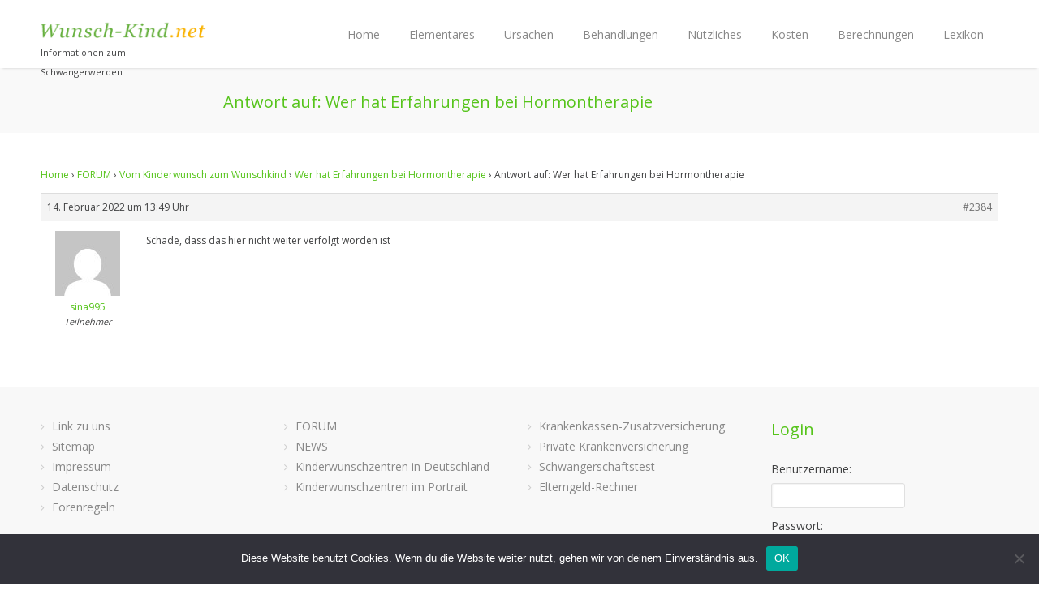

--- FILE ---
content_type: text/html; charset=UTF-8
request_url: https://wunsch-kind.net/Forum/Antwort/2384/
body_size: 10969
content:
<!DOCTYPE html>
<html lang="de">
<head>
	<meta charset="UTF-8" />
	<meta name="viewport" content="width=device-width, initial-scale=1, maximum-scale=1">

	<title>Antwort auf: Wer hat Erfahrungen bei Hormontherapie | Kinderwunsch - schwanger werden</title>
	<meta name="description" content="Informationen zum Schwangerwerden" />

	<link rel="profile" href="https://gmpg.org/xfn/11" />
	<link rel="pingback" href="https://wunsch-kind.net/xmlrpc.php" />
	<link rel="shortcut icon" type="image/x-icon" href="https://wunsch-kind.net/wp-content/uploads/2015/03/Favicon.jpg" />
	<!--[if lt IE 9]>
	<script src="https://wunsch-kind.net/wp-content/themes/astrum-theme/js/html5.js" type="text/javascript"></script>
	<![endif]-->

<!-- Fonts
	================================================== -->
	<link rel='dns-prefetch' href='//fonts.googleapis.com' />
<link rel='dns-prefetch' href='//s.w.org' />
<link rel="alternate" type="application/rss+xml" title="Kinderwunsch - schwanger werden &raquo; Feed" href="https://wunsch-kind.net/feed/" />
<link rel="alternate" type="application/rss+xml" title="Kinderwunsch - schwanger werden &raquo; Kommentar-Feed" href="https://wunsch-kind.net/comments/feed/" />
		<script type="text/javascript">
			window._wpemojiSettings = {"baseUrl":"https:\/\/s.w.org\/images\/core\/emoji\/13.0.1\/72x72\/","ext":".png","svgUrl":"https:\/\/s.w.org\/images\/core\/emoji\/13.0.1\/svg\/","svgExt":".svg","source":{"concatemoji":"https:\/\/wunsch-kind.net\/wp-includes\/js\/wp-emoji-release.min.js?ver=5.6.16"}};
			!function(e,a,t){var n,r,o,i=a.createElement("canvas"),p=i.getContext&&i.getContext("2d");function s(e,t){var a=String.fromCharCode;p.clearRect(0,0,i.width,i.height),p.fillText(a.apply(this,e),0,0);e=i.toDataURL();return p.clearRect(0,0,i.width,i.height),p.fillText(a.apply(this,t),0,0),e===i.toDataURL()}function c(e){var t=a.createElement("script");t.src=e,t.defer=t.type="text/javascript",a.getElementsByTagName("head")[0].appendChild(t)}for(o=Array("flag","emoji"),t.supports={everything:!0,everythingExceptFlag:!0},r=0;r<o.length;r++)t.supports[o[r]]=function(e){if(!p||!p.fillText)return!1;switch(p.textBaseline="top",p.font="600 32px Arial",e){case"flag":return s([127987,65039,8205,9895,65039],[127987,65039,8203,9895,65039])?!1:!s([55356,56826,55356,56819],[55356,56826,8203,55356,56819])&&!s([55356,57332,56128,56423,56128,56418,56128,56421,56128,56430,56128,56423,56128,56447],[55356,57332,8203,56128,56423,8203,56128,56418,8203,56128,56421,8203,56128,56430,8203,56128,56423,8203,56128,56447]);case"emoji":return!s([55357,56424,8205,55356,57212],[55357,56424,8203,55356,57212])}return!1}(o[r]),t.supports.everything=t.supports.everything&&t.supports[o[r]],"flag"!==o[r]&&(t.supports.everythingExceptFlag=t.supports.everythingExceptFlag&&t.supports[o[r]]);t.supports.everythingExceptFlag=t.supports.everythingExceptFlag&&!t.supports.flag,t.DOMReady=!1,t.readyCallback=function(){t.DOMReady=!0},t.supports.everything||(n=function(){t.readyCallback()},a.addEventListener?(a.addEventListener("DOMContentLoaded",n,!1),e.addEventListener("load",n,!1)):(e.attachEvent("onload",n),a.attachEvent("onreadystatechange",function(){"complete"===a.readyState&&t.readyCallback()})),(n=t.source||{}).concatemoji?c(n.concatemoji):n.wpemoji&&n.twemoji&&(c(n.twemoji),c(n.wpemoji)))}(window,document,window._wpemojiSettings);
		</script>
		<style type="text/css">
img.wp-smiley,
img.emoji {
	display: inline !important;
	border: none !important;
	box-shadow: none !important;
	height: 1em !important;
	width: 1em !important;
	margin: 0 .07em !important;
	vertical-align: -0.1em !important;
	background: none !important;
	padding: 0 !important;
}
</style>
	<link rel='stylesheet' id='aqpb-view-css-css'  href='https://wunsch-kind.net/wp-content/plugins/aqua-page-builder/assets/stylesheets/aqpb-view.css?ver=1768546410' type='text/css' media='all' />
<link rel='stylesheet' id='bbp-default-css'  href='https://wunsch-kind.net/wp-content/plugins/bbpress/templates/default/css/bbpress.min.css?ver=2.6.9' type='text/css' media='all' />
<link rel='stylesheet' id='cptch_stylesheet-css'  href='https://wunsch-kind.net/wp-content/plugins/captcha/css/front_end_style.css?ver=4.4.5' type='text/css' media='all' />
<link rel='stylesheet' id='dashicons-css'  href='https://wunsch-kind.net/wp-includes/css/dashicons.min.css?ver=5.6.16' type='text/css' media='all' />
<link rel='stylesheet' id='cptch_desktop_style-css'  href='https://wunsch-kind.net/wp-content/plugins/captcha/css/desktop_style.css?ver=4.4.5' type='text/css' media='all' />
<link rel='stylesheet' id='cookie-notice-front-css'  href='https://wunsch-kind.net/wp-content/plugins/cookie-notice/css/front.min.css?ver=2.5.5' type='text/css' media='all' />
<link rel='stylesheet' id='hamburger.css-css'  href='https://wunsch-kind.net/wp-content/plugins/wp-responsive-menu/assets/css/wpr-hamburger.css?ver=3.1.8' type='text/css' media='all' />
<link rel='stylesheet' id='wprmenu.css-css'  href='https://wunsch-kind.net/wp-content/plugins/wp-responsive-menu/assets/css/wprmenu.css?ver=3.1.8' type='text/css' media='all' />
<style id='wprmenu.css-inline-css' type='text/css'>
@media only screen and ( max-width: 768px ) {html body div.wprm-wrapper {overflow: scroll;}html body div.wprm-overlay{ background: rgb(0,0,0) }#wprmenu_bar {background-image: url();background-size: cover ;background-repeat: repeat;}#wprmenu_bar {background-color: #56c41b;}html body div#mg-wprm-wrap .wpr_submit .icon.icon-search {color: #ffffff;}#wprmenu_bar .menu_title,#wprmenu_bar .wprmenu_icon_menu,#wprmenu_bar .menu_title a {color: #ffffff;}#wprmenu_bar .menu_title a {font-size: 20px;font-weight: normal;}#mg-wprm-wrap li.menu-item a {font-size: 15px;text-transform: uppercase;font-weight: normal;}#mg-wprm-wrap li.menu-item-has-children ul.sub-menu a {font-size: 15px;text-transform: uppercase;font-weight: normal;}#mg-wprm-wrap li.current-menu-item > a {background: #56c41b;}#mg-wprm-wrap li.current-menu-item > a,#mg-wprm-wrap li.current-menu-item span.wprmenu_icon{color: #ffffff !important;}#mg-wprm-wrap {background-color: #56c41b;}.cbp-spmenu-push-toright,.cbp-spmenu-push-toright .mm-slideout {left: 80% ;}.cbp-spmenu-push-toleft {left: -80% ;}#mg-wprm-wrap.cbp-spmenu-right,#mg-wprm-wrap.cbp-spmenu-left,#mg-wprm-wrap.cbp-spmenu-right.custom,#mg-wprm-wrap.cbp-spmenu-left.custom,.cbp-spmenu-vertical {width: 80%;max-width: 400px;}#mg-wprm-wrap ul#wprmenu_menu_ul li.menu-item a,div#mg-wprm-wrap ul li span.wprmenu_icon {color: #ffffff;}#mg-wprm-wrap ul#wprmenu_menu_ul li.menu-item:valid ~ a{color: #ffffff;}#mg-wprm-wrap ul#wprmenu_menu_ul li.menu-item a:hover {background: #56c41b;color: #ffffff !important;}div#mg-wprm-wrap ul>li:hover>span.wprmenu_icon {color: #ffffff !important;}.wprmenu_bar .hamburger-inner,.wprmenu_bar .hamburger-inner::before,.wprmenu_bar .hamburger-inner::after {background: #ffffff;}.wprmenu_bar .hamburger:hover .hamburger-inner,.wprmenu_bar .hamburger:hover .hamburger-inner::before,.wprmenu_bar .hamburger:hover .hamburger-inner::after {background: #ffffff;}div.wprmenu_bar div.hamburger{padding-right: 6px !important;}#wprmenu_menu.left {width:80%;left: -80%;right: auto;}#wprmenu_menu.right {width:80%;right: -80%;left: auto;}html body div#wprmenu_bar {height : 42px;}#mg-wprm-wrap.cbp-spmenu-left,#mg-wprm-wrap.cbp-spmenu-right,#mg-widgetmenu-wrap.cbp-spmenu-widget-left,#mg-widgetmenu-wrap.cbp-spmenu-widget-right {top: 42px !important;}.wprmenu_bar .hamburger {float: left;}.wprmenu_bar #custom_menu_icon.hamburger {top: 0px;left: 0px;float: left !important;background-color: #cccccc;}.wpr_custom_menu #custom_menu_icon {display: block;}html { padding-top: 42px !important; }#wprmenu_bar,#mg-wprm-wrap { display: block; }div#wpadminbar { position: fixed; }}
</style>
<link rel='stylesheet' id='wpr_icons-css'  href='https://wunsch-kind.net/wp-content/plugins/wp-responsive-menu/inc/assets/icons/wpr-icons.css?ver=3.1.8' type='text/css' media='all' />
<link rel='stylesheet' id='style-css'  href='https://wunsch-kind.net/wp-content/themes/astrum-theme/style.css?ver=5.6.16' type='text/css' media='all' />
<link rel='stylesheet' id='woocommerce-css'  href='https://wunsch-kind.net/wp-content/themes/astrum-theme/css/woocommerce.css?ver=5.6.16' type='text/css' media='all' />
<link rel='stylesheet' id='centum-gfont-css'  href='https://fonts.googleapis.com/css?family=Open+Sans:regular,400,300,600,700,|Raleway:regular,800,&#038;subset=latin' type='text/css' media='all' />
<link rel='stylesheet' id='mpce-theme-css'  href='https://wunsch-kind.net/wp-content/plugins/motopress-content-editor/includes/css/theme.min.css?ver=3.0.7' type='text/css' media='all' />
<style id='mpce-theme-inline-css' type='text/css'>
.mp-row-fixed-width {max-width:1170px;}
</style>
<link rel='stylesheet' id='mpce-bootstrap-grid-css'  href='https://wunsch-kind.net/wp-content/plugins/motopress-content-editor/bootstrap/bootstrap-grid.min.css?ver=3.0.7' type='text/css' media='all' />
<script type='text/javascript' src='https://wunsch-kind.net/wp-includes/js/jquery/jquery.min.js?ver=3.5.1' id='jquery-core-js'></script>
<script type='text/javascript' src='https://wunsch-kind.net/wp-includes/js/jquery/jquery-migrate.min.js?ver=3.3.2' id='jquery-migrate-js'></script>
<script type='text/javascript' id='cookie-notice-front-js-before'>
var cnArgs = {"ajaxUrl":"https:\/\/wunsch-kind.net\/wp-admin\/admin-ajax.php","nonce":"3cf45f5e41","hideEffect":"fade","position":"bottom","onScroll":false,"onScrollOffset":100,"onClick":false,"cookieName":"cookie_notice_accepted","cookieTime":2592000,"cookieTimeRejected":2592000,"globalCookie":false,"redirection":false,"cache":false,"revokeCookies":false,"revokeCookiesOpt":"automatic"};
</script>
<script type='text/javascript' src='https://wunsch-kind.net/wp-content/plugins/cookie-notice/js/front.min.js?ver=2.5.5' id='cookie-notice-front-js'></script>
<script type='text/javascript' src='https://wunsch-kind.net/wp-content/plugins/wp-responsive-menu/assets/js/modernizr.custom.js?ver=3.1.8' id='modernizr-js'></script>
<script type='text/javascript' src='https://wunsch-kind.net/wp-content/plugins/wp-responsive-menu/assets/js/touchSwipe.js?ver=3.1.8' id='touchSwipe-js'></script>
<script type='text/javascript' id='wprmenu.js-js-extra'>
/* <![CDATA[ */
var wprmenu = {"zooming":"","from_width":"768","push_width":"400","menu_width":"80","parent_click":"","swipe":"","enable_overlay":"1","wprmenuDemoId":""};
/* ]]> */
</script>
<script type='text/javascript' src='https://wunsch-kind.net/wp-content/plugins/wp-responsive-menu/assets/js/wprmenu.js?ver=3.1.8' id='wprmenu.js-js'></script>
<script type='text/javascript' src='https://wunsch-kind.net/wp-content/themes/astrum-theme/js/jquery.magnific-popup.min.js?ver=5.6.16' id='magnific-popup-js'></script>
<link rel="https://api.w.org/" href="https://wunsch-kind.net/wp-json/" /><link rel="EditURI" type="application/rsd+xml" title="RSD" href="https://wunsch-kind.net/xmlrpc.php?rsd" />
<link rel="wlwmanifest" type="application/wlwmanifest+xml" href="https://wunsch-kind.net/wp-includes/wlwmanifest.xml" /> 
<meta name="generator" content="WordPress 5.6.16" />
<link rel="canonical" href="https://wunsch-kind.net/Forum/Antwort/2384/" />
<link rel='shortlink' href='https://wunsch-kind.net/?p=2384' />
<link rel="alternate" type="application/json+oembed" href="https://wunsch-kind.net/wp-json/oembed/1.0/embed?url=https%3A%2F%2Fwunsch-kind.net%2FForum%2FAntwort%2F2384%2F" />
<link rel="alternate" type="text/xml+oembed" href="https://wunsch-kind.net/wp-json/oembed/1.0/embed?url=https%3A%2F%2Fwunsch-kind.net%2FForum%2FAntwort%2F2384%2F&#038;format=xml" />

<!-- This site is using AdRotate v5.17.1 to display their advertisements - https://ajdg.solutions/ -->
<!-- AdRotate CSS -->
<style type="text/css" media="screen">
	.g { margin:0px; padding:0px; overflow:hidden; line-height:1; zoom:1; }
	.g img { height:auto; }
	.g-col { position:relative; float:left; }
	.g-col:first-child { margin-left: 0; }
	.g-col:last-child { margin-right: 0; }
	@media only screen and (max-width: 480px) {
		.g-col, .g-dyn, .g-single { width:100%; margin-left:0; margin-right:0; }
	}
</style>
<!-- /AdRotate CSS -->

 <style type="text/css">
 #header { height: 84px; }

  body { color:#404142; }
  #content h1, h2, h3, h4, h5, h6  { color:#56c41b; }
  #logo h2 a, #logo h1 a {  }
  .menu ul li a {    }

  #logo {
    margin-top:12px;      }
  .compact #logo {
    margin-top:;  }
  #tagline {  }
  
a,a:visited,#not-found i,.comment-by span.reply a:hover,.comment-by span.reply a:hover i,.categories a:hover,.testimonials-author,.happy-clients-author,.dropcap,.meta ul li a:hover,.list-1 li:before,.list-2 li:before,.list-3 li:before,.list-4 li:before, .widget li.current_page_item a, a.twitter-link, .widget li.twitter-item a
{color:#56c41b}
#astrum_header_cart ul li img:hover, ul.product_list_widget li img:hover,  .menu > ul > li.current-menu-item > a, .menu ul li.current-menu-ancestor > a,#current,.menu ul li a:hover,.menu ul > li:hover > a,.flickr-widget-blog a:hover,#footer .flickr-widget-blog a:hover, .widget .flickr-widget-blog li a:hover
{border-color:#56c41b}
.menu ul ul
{border-top-color:#56c41b}
#filters a:hover,.selected, ul.product_list_widget li img:hover, #astrum_header_cart ul li img:hover, .quantity.buttons_added .plus:hover, .quantity.buttons_added .minus:hover
{background-color:#56c41b!important}
.wc-proceed-to-checkout .button,.actions .wc-forward,.premium .plan-price,.premium .plan-features a.button:hover, .cart_contents, .price_slider_wrapper .button:hover
{background-color:#56c41b}
.featured-box:hover > .circle-2,.featured-box:hover > .circle-3 {box-shadow:0 0 0 8px rgba(86,196,27,0.3)}
.menu > ul > li.current-menu-item > a:after, .current-menu-ancestor > a:after,.wp-pagenavi .current, .pagination .current,.pagination a:hover, .wp-pagenavi a:hover, .tagcloud a:hover,.button.gray:hover,.button.light:hover,.button.color,input[type=button],input[type=submit],input[type=button]:focus,input[type=submit]:focus, #footer .tabs-nav li.active a, .tabs-nav li.active a,.ui-accordion .ui-accordion-header-active:hover,.ui-accordion .ui-accordion-header-active,.trigger.active a,.trigger.active a:hover,.skill-bar-value,.highlight.color,.notice-box:hover
{background:#56c41b}
.price_slider_wrapper .ui-widget-header,span.onsale, .tp-leftarrow:hover,.tp-rightarrow:hover,.flexslider .flex-next:hover,.flexslider .flex-prev:hover,.featured-box:hover > .circle,.featured-box:hover > .circle span,.featured-box:hover > .circle-2,.featured-box:hover > .circle-3,.portfolio-item:hover > figure > a .item-description,.sb-navigation-left:hover,.sb-navigation-right:hover,.widget_ns_mailchimp input.button, .newsletter-btn,.search-btn,.premium.plan h3,.premium .plan-features a.button,.pagination ul li a:hover
{background-color:#56c41b}

</style>
<style type="text/css" id="custom-background-css">
body.custom-background { background-image: url("https://wunsch-kind.net/wp-content/uploads/2015/03/Origal_dunkler.jpg"); background-position: center top; background-size: auto; background-repeat: repeat; background-attachment: scroll; }
</style>
			<style type="text/css" id="wp-custom-css">
			a.menu-trigger {
    display: none !important;
}

span.search-trigger {
    display: none !important;
}
  

a.flex-prev {
    display: none !important;
}

a.flex-next {
    display: none !important;
}

mark, ins {
    text-decoration: none;
	background: #ffff
}
.rht_banner_wrapper.ss_t_l {
  left: 25px;
  top: 100px;
}		</style>
		
<!-- MotoPress Custom CSS Start -->
<style type="text/css">
@import url('https://wunsch-kind.net/wp-content/uploads/motopress-content-editor/motopress-ce-custom.css?1475499506');
</style>
<!-- MotoPress Custom CSS End -->
</head>


<body data-rsssl=1 class="reply bbpress no-js reply-template-default single single-reply postid-2384 custom-background boxed cookies-not-set">
<!-- Header
================================================== -->
<header id="header">

<!-- Container -->
<div class="container">
		<!-- Logo / Mobile Menu -->
	<div class="three columns nav-menu-container">
		<div id="mobile-navigation">
			<form method="get" id="menu-search" action="https://wunsch-kind.net/">
				<input type="text" name="s" id="s" placeholder="Start Typing..." />
			</form>
			<a href="#menu" class="menu-trigger"><i class="icon-reorder"></i></a>
			<span class="search-trigger"><i class="icon-search"></i></span>
		</div>

		<div id="logo">
												<h2><a href="https://wunsch-kind.net/" title="Kinderwunsch &#8211; schwanger werden" rel="home"><img src="https://wunsch-kind.net/wp-content/uploads/2016/04/wunsch-kind.net_.png" alt="Kinderwunsch &#8211; schwanger werden"/></a></h2>
							<div id="blogdesc">Informationen zum Schwangerwerden</div>		</div>
	</div>

	<!-- Navigation
	================================================== -->
	<div class="thirteen columns">
				<nav id="navigation" class="menu">
		<ul id="responsive" class="menu"><li id="menu-item-170" class="menu-item menu-item-type-post_type menu-item-object-page menu-item-home menu-item-has-children menu-item-170"><a href="https://wunsch-kind.net/">Home</a>
<ul class="sub-menu">
	<li id="menu-item-1222" class="menu-item menu-item-type-post_type menu-item-object-page menu-item-1222"><a href="https://wunsch-kind.net/forum/">FORUM</a></li>
	<li id="menu-item-1677" class="menu-item menu-item-type-post_type menu-item-object-page menu-item-1677"><a href="https://wunsch-kind.net/news/">NEWS</a></li>
</ul>
</li>
<li id="menu-item-547" class="menu-item menu-item-type-custom menu-item-object-custom menu-item-has-children menu-item-547"><a href="https://wunsch-kind.net/die-frau/">Elementares</a>
<ul class="sub-menu">
	<li id="menu-item-544" class="menu-item menu-item-type-post_type menu-item-object-page menu-item-544"><a href="https://wunsch-kind.net/elementares/die-frau/">Die Frau</a></li>
	<li id="menu-item-560" class="menu-item menu-item-type-post_type menu-item-object-page menu-item-560"><a href="https://wunsch-kind.net/elementares/der-mann/">Der Mann</a></li>
	<li id="menu-item-581" class="menu-item menu-item-type-post_type menu-item-object-page menu-item-581"><a href="https://wunsch-kind.net/elementares/eizelle-spermium/">Eizelle &#038; Spermium</a></li>
	<li id="menu-item-536" class="menu-item menu-item-type-post_type menu-item-object-page menu-item-536"><a href="https://wunsch-kind.net/elementares/ein-ei-wird-befruchtet/">Ein Ei wird befruchtet</a></li>
</ul>
</li>
<li id="menu-item-859" class="menu-item menu-item-type-post_type menu-item-object-page menu-item-has-children menu-item-859"><a href="https://wunsch-kind.net/ursachen/">Ursachen</a>
<ul class="sub-menu">
	<li id="menu-item-1534" class="menu-item menu-item-type-post_type menu-item-object-page menu-item-1534"><a href="https://wunsch-kind.net/ursachen/">Die Psyche</a></li>
	<li id="menu-item-974" class="menu-item menu-item-type-post_type menu-item-object-page menu-item-974"><a href="https://wunsch-kind.net/ursachen/empfaengnisfaehigkeit/">Empfängnisfähigkeit</a></li>
	<li id="menu-item-837" class="menu-item menu-item-type-post_type menu-item-object-page menu-item-837"><a href="https://wunsch-kind.net/ursachen/untersuchungen/">Untersuchungen</a></li>
	<li id="menu-item-820" class="menu-item menu-item-type-post_type menu-item-object-page menu-item-820"><a href="https://wunsch-kind.net/ursachen/diagnosen/">Diagnosen</a></li>
	<li id="menu-item-2032" class="menu-item menu-item-type-post_type menu-item-object-page menu-item-2032"><a href="https://wunsch-kind.net/ursachen/organische-blockaden/">Organische Blockaden</a></li>
</ul>
</li>
<li id="menu-item-860" class="menu-item menu-item-type-custom menu-item-object-custom menu-item-has-children menu-item-860"><a href="https://wunsch-kind.net/ursachen/ueberblick/">Behandlungen</a>
<ul class="sub-menu">
	<li id="menu-item-849" class="menu-item menu-item-type-post_type menu-item-object-page menu-item-849"><a href="https://wunsch-kind.net/behandlungen/ueberblick/">Überblick</a></li>
	<li id="menu-item-879" class="menu-item menu-item-type-post_type menu-item-object-page menu-item-879"><a href="https://wunsch-kind.net/behandlungen/hormontherapie/">Hormontherapie</a></li>
	<li id="menu-item-886" class="menu-item menu-item-type-post_type menu-item-object-page menu-item-886"><a href="https://wunsch-kind.net/behandlungen/insemination/">Insemination (IUI)</a></li>
	<li id="menu-item-893" class="menu-item menu-item-type-post_type menu-item-object-page menu-item-893"><a href="https://wunsch-kind.net/behandlungen/ivf/">IVF</a></li>
	<li id="menu-item-1015" class="menu-item menu-item-type-post_type menu-item-object-page menu-item-1015"><a href="https://wunsch-kind.net/behandlungen/icsi/">ICSI</a></li>
	<li id="menu-item-1025" class="menu-item menu-item-type-post_type menu-item-object-page menu-item-1025"><a href="https://wunsch-kind.net/behandlungen/tese-mesa/">TESE/MESA</a></li>
	<li id="menu-item-1704" class="menu-item menu-item-type-post_type menu-item-object-page menu-item-1704"><a href="https://wunsch-kind.net/behandlungen/kryokonservierung/">Kryokonservierung</a></li>
	<li id="menu-item-1701" class="menu-item menu-item-type-post_type menu-item-object-page menu-item-1701"><a href="https://wunsch-kind.net/behandlungen/praeimplantationsdiagnostik/">Präimplantations- diagnostik (PID)</a></li>
	<li id="menu-item-1399" class="menu-item menu-item-type-post_type menu-item-object-page menu-item-1399"><a href="https://wunsch-kind.net/behandlungen/risiken/">Risiken</a></li>
	<li id="menu-item-1912" class="menu-item menu-item-type-post_type menu-item-object-page menu-item-1912"><a href="https://wunsch-kind.net/alternative-medizin/">Alternative Medizin</a></li>
</ul>
</li>
<li id="menu-item-1245" class="menu-item menu-item-type-custom menu-item-object-custom menu-item-has-children menu-item-1245"><a href="https://wunsch-kind.net/kinderwunschzentren-in-deutschland/">Nützliches</a>
<ul class="sub-menu">
	<li id="menu-item-1223" class="menu-item menu-item-type-post_type menu-item-object-page menu-item-1223"><a href="https://wunsch-kind.net/kinderwunschzentren-in-deutschland/">Kinderwunschzentren in Deutschland</a></li>
	<li id="menu-item-1367" class="menu-item menu-item-type-post_type menu-item-object-page menu-item-1367"><a href="https://wunsch-kind.net/kinderwunschzentren-im-portrait/">Kinderwunschzentren im Portrait</a></li>
	<li id="menu-item-2126" class="menu-item menu-item-type-custom menu-item-object-custom menu-item-has-children menu-item-2126"><a>Gesundheit und Ernährung</a>
	<ul class="sub-menu">
		<li id="menu-item-2127" class="menu-item menu-item-type-post_type menu-item-object-page menu-item-2127"><a href="https://wunsch-kind.net/folsaeure/">Folsäure (Vitamin B9)</a></li>
	</ul>
</li>
	<li id="menu-item-1254" class="menu-item menu-item-type-post_type menu-item-object-page menu-item-1254"><a href="https://wunsch-kind.net/buchtipps/">Buchtipps</a></li>
</ul>
</li>
<li id="menu-item-749" class="menu-item menu-item-type-custom menu-item-object-custom menu-item-has-children menu-item-749"><a href="https://wunsch-kind.net/?page_id=745">Kosten</a>
<ul class="sub-menu">
	<li id="menu-item-748" class="menu-item menu-item-type-post_type menu-item-object-page menu-item-748"><a href="https://wunsch-kind.net/kosten/was-kostet-was/">Was kostet was?</a></li>
	<li id="menu-item-757" class="menu-item menu-item-type-post_type menu-item-object-page menu-item-757"><a href="https://wunsch-kind.net/kosten/finanzielle-unterstuetzung/">Finanzielle Unterstützung</a></li>
	<li id="menu-item-1292" class="menu-item menu-item-type-post_type menu-item-object-page menu-item-1292"><a href="https://wunsch-kind.net/kosten/gesetzliche-krankenversicherung/">Gesetzliche Krankenversicherung</a></li>
	<li id="menu-item-1421" class="menu-item menu-item-type-post_type menu-item-object-page menu-item-1421"><a href="https://wunsch-kind.net/private-krankenversicherung/">Private Krankenversicherung</a></li>
	<li id="menu-item-1240" class="menu-item menu-item-type-post_type menu-item-object-page menu-item-1240"><a href="https://wunsch-kind.net/elterngeld-rechner/">Elterngeld-Rechner</a></li>
</ul>
</li>
<li id="menu-item-169" class="menu-item menu-item-type-post_type menu-item-object-page menu-item-has-children menu-item-169"><a href="https://wunsch-kind.net/berechnungen/">Berechnungen</a>
<ul class="sub-menu">
	<li id="menu-item-1983" class="menu-item menu-item-type-post_type menu-item-object-page menu-item-1983"><a href="https://wunsch-kind.net/berechnungen/schwangerschaftstest/">Schwangerschaftstest</a></li>
	<li id="menu-item-424" class="menu-item menu-item-type-post_type menu-item-object-page menu-item-424"><a href="https://wunsch-kind.net/berechnungen/eisprungkalender/">Eisprung-Kalender</a></li>
	<li id="menu-item-222" class="menu-item menu-item-type-post_type menu-item-object-page menu-item-222"><a href="https://wunsch-kind.net/berechnungen/bodymasindex/">BMI = Body Mass Index</a></li>
	<li id="menu-item-379" class="menu-item menu-item-type-post_type menu-item-object-page menu-item-379"><a href="https://wunsch-kind.net/berechnungen/grund-ruheumsatz/">Grund-/Ruheumsatz</a></li>
	<li id="menu-item-354" class="menu-item menu-item-type-post_type menu-item-object-page menu-item-354"><a href="https://wunsch-kind.net/berechnungen/blutdruck-bewerten/">Blutdruck bewerten</a></li>
</ul>
</li>
<li id="menu-item-414" class="menu-item menu-item-type-post_type menu-item-object-page menu-item-414"><a href="https://wunsch-kind.net/lexikon/">Lexikon</a></li>
</ul>		</nav>
	</div>

</div>
<!-- Container / End -->
</header>
<!-- Header / End -->
<!-- Content Wrapper / Start -->
<div id="content-wrapper"><!-- Titlebar
    ================================================== -->
    <section id="titlebar">
        <!-- Container -->
        <div class="container">

            <div class="eight columns">

                <h2>Antwort auf: Wer hat Erfahrungen bei Hormontherapie                                     </h2>
            </div>
            <div class="eight columns">
                
            </div>

        </div>
        <!-- Container / End -->
    </section>
<!-- Content
    ================================================== -->

    <!-- Container -->
    <div  id="post-2384" class="container post-2384 reply type-reply status-publish hentry mpce-post-div" >
                <div class="sixteen columns">         
<div id="bbpress-forums" class="bbpress-wrapper">

	<div class="bbp-breadcrumb"><p><a href="https://wunsch-kind.net" class="bbp-breadcrumb-home">Home</a> <span class="bbp-breadcrumb-sep">&rsaquo;</span> <a href="https://wunsch-kind.net/forum/" class="bbp-breadcrumb-root">FORUM</a> <span class="bbp-breadcrumb-sep">&rsaquo;</span> <a href="https://wunsch-kind.net/Forum/Forum/forum-kinderwunsch/" class="bbp-breadcrumb-forum">Vom Kinderwunsch zum Wunschkind</a> <span class="bbp-breadcrumb-sep">&rsaquo;</span> <a href="https://wunsch-kind.net/Forum/Thema/wer-hat-erfahrungen-bei-hormontherapie/" class="bbp-breadcrumb-topic">Wer hat Erfahrungen bei Hormontherapie</a> <span class="bbp-breadcrumb-sep">&rsaquo;</span> <span class="bbp-breadcrumb-current">Antwort auf: Wer hat Erfahrungen bei Hormontherapie</span></p></div>
	
	
		
<div id="post-2384" class="bbp-reply-header">
	<div class="bbp-meta">
		<span class="bbp-reply-post-date">14. Februar 2022 um 13:49 Uhr</span>

		
		<a href="https://wunsch-kind.net/Forum/Thema/wer-hat-erfahrungen-bei-hormontherapie/#post-2384" class="bbp-reply-permalink">#2384</a>

		
		<span class="bbp-admin-links"></span>
		
	</div><!-- .bbp-meta -->
</div><!-- #post-2384 -->

<div class="loop-item--1 user-id-78 bbp-parent-forum-1197 bbp-parent-topic-2138 bbp-reply-position-6 even  post-2384 reply type-reply status-publish hentry mpce-post-div">
	<div class="bbp-reply-author">

		
		<a href="https://wunsch-kind.net/Forum/Benutzer/sina995/" title="Das Profil von sina995 betrachten" class="bbp-author-link"><span  class="bbp-author-avatar"><img alt='' src='https://secure.gravatar.com/avatar/210578d1964eed6f913db9c7a172fed9?s=80&#038;d=mm&#038;r=g' srcset='https://secure.gravatar.com/avatar/210578d1964eed6f913db9c7a172fed9?s=160&#038;d=mm&#038;r=g 2x' class='avatar avatar-80 photo' height='80' width='80' loading='lazy'/></span><span  class="bbp-author-name">sina995</span></a><div class="bbp-author-role">Teilnehmer</div>
		
		
	</div><!-- .bbp-reply-author -->

	<div class="bbp-reply-content">

		
		<p>Schade, dass das hier nicht weiter verfolgt worden ist</p>

		
	</div><!-- .bbp-reply-content -->
</div><!-- .reply -->

	
	
</div>
                </div> 
 </div>
 <!-- Page Content / End -->
 



	
	



<section class="comments-sec">

	</section></div></div>



</div>
<!-- Content Wrapper / End -->
<!-- Footer
================================================== -->
<div id="footer" class="light">
    <!-- 960 Container -->
    <div class="container">

        <div class="four columns">
             <div id="nav_menu-4" class="widget footer-widget widget_nav_menu"><div class="menu-footer-menue-container"><ul id="menu-footer-menue" class="menu"><li id="menu-item-1050" class="menu-item menu-item-type-post_type menu-item-object-page menu-item-1050"><a href="https://wunsch-kind.net/link-zu-uns/">Link zu uns</a></li>
<li id="menu-item-1227" class="menu-item menu-item-type-post_type menu-item-object-page menu-item-1227"><a href="https://wunsch-kind.net/sitemap/">Sitemap</a></li>
<li id="menu-item-1006" class="menu-item menu-item-type-post_type menu-item-object-page menu-item-1006"><a href="https://wunsch-kind.net/impressum/">Impressum</a></li>
<li id="menu-item-2178" class="menu-item menu-item-type-post_type menu-item-object-page menu-item-2178"><a href="https://wunsch-kind.net/datenschutz/">Datenschutz</a></li>
<li id="menu-item-1535" class="menu-item menu-item-type-post_type menu-item-object-page menu-item-1535"><a href="https://wunsch-kind.net/forenregeln/">Forenregeln</a></li>
</ul></div></div>        </div>

        <div class="four columns">
            <div id="nav_menu-5" class="widget footer-widget widget_nav_menu"><div class="menu-footer-2-menue-container"><ul id="menu-footer-2-menue" class="menu"><li id="menu-item-1221" class="menu-item menu-item-type-post_type menu-item-object-page menu-item-1221"><a href="https://wunsch-kind.net/forum/">FORUM</a></li>
<li id="menu-item-1459" class="menu-item menu-item-type-post_type menu-item-object-page menu-item-1459"><a href="https://wunsch-kind.net/news/">NEWS</a></li>
<li id="menu-item-1182" class="menu-item menu-item-type-post_type menu-item-object-page menu-item-1182"><a href="https://wunsch-kind.net/kinderwunschzentren-in-deutschland/">Kinderwunschzentren in Deutschland</a></li>
<li id="menu-item-1366" class="menu-item menu-item-type-post_type menu-item-object-page menu-item-1366"><a href="https://wunsch-kind.net/kinderwunschzentren-im-portrait/">Kinderwunschzentren im Portrait</a></li>
</ul></div></div>        </div>


        <div class="four columns">
            <div id="nav_menu-2" class="widget footer-widget widget_nav_menu"><div class="menu-footer-3-menue-container"><ul id="menu-footer-3-menue" class="menu"><li id="menu-item-1291" class="menu-item menu-item-type-post_type menu-item-object-page menu-item-1291"><a href="https://wunsch-kind.net/kosten/gesetzliche-krankenversicherung/">Krankenkassen-Zusatzversicherung</a></li>
<li id="menu-item-1300" class="menu-item menu-item-type-post_type menu-item-object-page menu-item-1300"><a href="https://wunsch-kind.net/private-krankenversicherung/">Private Krankenversicherung</a></li>
<li id="menu-item-1984" class="menu-item menu-item-type-post_type menu-item-object-page menu-item-1984"><a href="https://wunsch-kind.net/berechnungen/schwangerschaftstest/">Schwangerschaftstest</a></li>
<li id="menu-item-1320" class="menu-item menu-item-type-post_type menu-item-object-page menu-item-1320"><a href="https://wunsch-kind.net/elterngeld-rechner/">Elterngeld-Rechner</a></li>
</ul></div></div>        </div>

        <div class="four columns">
            <div id="bbp_login_widget-3" class="widget footer-widget bbp_widget_login"><h3>Login</h3>
			<form method="post" action="https://wunsch-kind.net/wp-login.php" class="bbp-login-form">
				<fieldset class="bbp-form">
					<legend>Anmelden</legend>

					<div class="bbp-username">
						<label for="user_login">Benutzername: </label>
						<input type="text" name="log" value="" size="20" maxlength="100" id="user_login" autocomplete="off" />
					</div>

					<div class="bbp-password">
						<label for="user_pass">Passwort: </label>
						<input type="password" name="pwd" value="" size="20" id="user_pass" autocomplete="off" />
					</div>

					<div class="bbp-remember-me">
						<input type="checkbox" name="rememberme" value="forever"  id="rememberme" />
						<label for="rememberme">Angemeldet bleiben</label>
					</div>

					<p class="cptch_block"><span class="cptch_wrap cptch_math_actions">
				<label class="cptch_label" for="cptch_input_91"><span class="cptch_span">6</span>
					<span class="cptch_span">&nbsp;&times;&nbsp;</span>
					<span class="cptch_span">2</span>
					<span class="cptch_span">&nbsp;=&nbsp;</span>
					<span class="cptch_span"><input id="cptch_input_91" class="cptch_input cptch_wp_login" type="text" autocomplete="off" name="cptch_number" value="" maxlength="2" size="2" aria-required="true" required="required" style="margin-bottom:0;display:inline;font-size: 12px;width: 40px;" /></span>
					<input type="hidden" name="cptch_result" value="3sl8" /><input type="hidden" name="cptch_time" value="1768546410" />
					<input type="hidden" name="cptch_form" value="wp_login" />
				</label></span></p><br />
					<div class="bbp-submit-wrapper">

						<button type="submit" name="user-submit" id="user-submit" class="button submit user-submit">Anmelden</button>

						
	<input type="hidden" name="user-cookie" value="1" />

	<input type="hidden" id="bbp_redirect_to" name="redirect_to" value="https://wunsch-kind.net/Forum/Antwort/2384/" /><input type="hidden" id="_wpnonce" name="_wpnonce" value="0435138883" /><input type="hidden" name="_wp_http_referer" value="/Forum/Antwort/2384/" />
					</div>

					
						<div class="bbp-login-links">

							
								<a href="https://wunsch-kind.net/register/" title="Registrieren" class="bbp-register-link">Registrieren</a>

							
							
								<a href="https://wunsch-kind.net/lost-password/" title="Passwort vergessen" class="bbp-lostpass-link">Passwort vergessen</a>

							
						</div>

					
				</fieldset>
			</form>

		</div><div id="text-10" class="widget footer-widget widget_text">			<div class="textwidget">hier geht's zum Forum:</div>
		</div><div id="bbp_forums_widget-2" class="widget footer-widget widget_display_forums">
		<ul class="bbp-forums-widget">

			
				<li >
					<a class="bbp-forum-title" href="https://wunsch-kind.net/Forum/Forum/forum-kinderwunsch/">
						Vom Kinderwunsch zum Wunschkind					</a>
				</li>

			
		</ul>

		</div>        </div>
    </div>
    <!-- Container / End -->

</div>
<!-- Footer / End -->

<!-- Footer Bottom / Start -->
<div id="footer-bottom" class="light">

    <!-- Container -->
    <div class="container">
        <div class="eight columns">
            © wunsch-kind.net        </div>
        <div class="eight columns">
                        </div>
    </div>
    <!-- Container / End -->
</div>
<!-- Footer Bottom / Start -->

			<div class="wprm-wrapper">
        
        <!-- Overlay Starts here -->
			 			   <div class="wprm-overlay"></div>
			         <!-- Overlay Ends here -->
			
			         <div id="wprmenu_bar" class="wprmenu_bar bodyslide left">
  <div class="hamburger hamburger--slider">
    <span class="hamburger-box">
      <span class="hamburger-inner"></span>
    </span>
  </div>
  <div class="menu_title">
      <a href="https://wunsch-kind.net">
          </a>
      </div>
</div>			 
			<div class="cbp-spmenu cbp-spmenu-vertical cbp-spmenu-left default " id="mg-wprm-wrap">
				
				
				<ul id="wprmenu_menu_ul">
  
  <li class="menu-item menu-item-type-post_type menu-item-object-page menu-item-home menu-item-has-children menu-item-170"><a href="https://wunsch-kind.net/">Home</a>
<ul class="sub-menu">
	<li class="menu-item menu-item-type-post_type menu-item-object-page menu-item-1222"><a href="https://wunsch-kind.net/forum/">FORUM</a></li>
	<li class="menu-item menu-item-type-post_type menu-item-object-page menu-item-1677"><a href="https://wunsch-kind.net/news/">NEWS</a></li>
</ul>
</li>
<li class="menu-item menu-item-type-custom menu-item-object-custom menu-item-has-children menu-item-547"><a href="https://wunsch-kind.net/die-frau/">Elementares</a>
<ul class="sub-menu">
	<li class="menu-item menu-item-type-post_type menu-item-object-page menu-item-544"><a href="https://wunsch-kind.net/elementares/die-frau/">Die Frau</a></li>
	<li class="menu-item menu-item-type-post_type menu-item-object-page menu-item-560"><a href="https://wunsch-kind.net/elementares/der-mann/">Der Mann</a></li>
	<li class="menu-item menu-item-type-post_type menu-item-object-page menu-item-581"><a href="https://wunsch-kind.net/elementares/eizelle-spermium/">Eizelle &#038; Spermium</a></li>
	<li class="menu-item menu-item-type-post_type menu-item-object-page menu-item-536"><a href="https://wunsch-kind.net/elementares/ein-ei-wird-befruchtet/">Ein Ei wird befruchtet</a></li>
</ul>
</li>
<li class="menu-item menu-item-type-post_type menu-item-object-page menu-item-has-children menu-item-859"><a href="https://wunsch-kind.net/ursachen/">Ursachen</a>
<ul class="sub-menu">
	<li class="menu-item menu-item-type-post_type menu-item-object-page menu-item-1534"><a href="https://wunsch-kind.net/ursachen/">Die Psyche</a></li>
	<li class="menu-item menu-item-type-post_type menu-item-object-page menu-item-974"><a href="https://wunsch-kind.net/ursachen/empfaengnisfaehigkeit/">Empfängnisfähigkeit</a></li>
	<li class="menu-item menu-item-type-post_type menu-item-object-page menu-item-837"><a href="https://wunsch-kind.net/ursachen/untersuchungen/">Untersuchungen</a></li>
	<li class="menu-item menu-item-type-post_type menu-item-object-page menu-item-820"><a href="https://wunsch-kind.net/ursachen/diagnosen/">Diagnosen</a></li>
	<li class="menu-item menu-item-type-post_type menu-item-object-page menu-item-2032"><a href="https://wunsch-kind.net/ursachen/organische-blockaden/">Organische Blockaden</a></li>
</ul>
</li>
<li class="menu-item menu-item-type-custom menu-item-object-custom menu-item-has-children menu-item-860"><a href="https://wunsch-kind.net/ursachen/ueberblick/">Behandlungen</a>
<ul class="sub-menu">
	<li class="menu-item menu-item-type-post_type menu-item-object-page menu-item-849"><a href="https://wunsch-kind.net/behandlungen/ueberblick/">Überblick</a></li>
	<li class="menu-item menu-item-type-post_type menu-item-object-page menu-item-879"><a href="https://wunsch-kind.net/behandlungen/hormontherapie/">Hormontherapie</a></li>
	<li class="menu-item menu-item-type-post_type menu-item-object-page menu-item-886"><a href="https://wunsch-kind.net/behandlungen/insemination/">Insemination (IUI)</a></li>
	<li class="menu-item menu-item-type-post_type menu-item-object-page menu-item-893"><a href="https://wunsch-kind.net/behandlungen/ivf/">IVF</a></li>
	<li class="menu-item menu-item-type-post_type menu-item-object-page menu-item-1015"><a href="https://wunsch-kind.net/behandlungen/icsi/">ICSI</a></li>
	<li class="menu-item menu-item-type-post_type menu-item-object-page menu-item-1025"><a href="https://wunsch-kind.net/behandlungen/tese-mesa/">TESE/MESA</a></li>
	<li class="menu-item menu-item-type-post_type menu-item-object-page menu-item-1704"><a href="https://wunsch-kind.net/behandlungen/kryokonservierung/">Kryokonservierung</a></li>
	<li class="menu-item menu-item-type-post_type menu-item-object-page menu-item-1701"><a href="https://wunsch-kind.net/behandlungen/praeimplantationsdiagnostik/">Präimplantations- diagnostik (PID)</a></li>
	<li class="menu-item menu-item-type-post_type menu-item-object-page menu-item-1399"><a href="https://wunsch-kind.net/behandlungen/risiken/">Risiken</a></li>
	<li class="menu-item menu-item-type-post_type menu-item-object-page menu-item-1912"><a href="https://wunsch-kind.net/alternative-medizin/">Alternative Medizin</a></li>
</ul>
</li>
<li class="menu-item menu-item-type-custom menu-item-object-custom menu-item-has-children menu-item-1245"><a href="https://wunsch-kind.net/kinderwunschzentren-in-deutschland/">Nützliches</a>
<ul class="sub-menu">
	<li class="menu-item menu-item-type-post_type menu-item-object-page menu-item-1223"><a href="https://wunsch-kind.net/kinderwunschzentren-in-deutschland/">Kinderwunschzentren in Deutschland</a></li>
	<li class="menu-item menu-item-type-post_type menu-item-object-page menu-item-1367"><a href="https://wunsch-kind.net/kinderwunschzentren-im-portrait/">Kinderwunschzentren im Portrait</a></li>
	<li class="menu-item menu-item-type-custom menu-item-object-custom menu-item-has-children menu-item-2126"><a>Gesundheit und Ernährung</a>
	<ul class="sub-menu">
		<li class="menu-item menu-item-type-post_type menu-item-object-page menu-item-2127"><a href="https://wunsch-kind.net/folsaeure/">Folsäure (Vitamin B9)</a></li>
	</ul>
</li>
	<li class="menu-item menu-item-type-post_type menu-item-object-page menu-item-1254"><a href="https://wunsch-kind.net/buchtipps/">Buchtipps</a></li>
</ul>
</li>
<li class="menu-item menu-item-type-custom menu-item-object-custom menu-item-has-children menu-item-749"><a href="https://wunsch-kind.net/?page_id=745">Kosten</a>
<ul class="sub-menu">
	<li class="menu-item menu-item-type-post_type menu-item-object-page menu-item-748"><a href="https://wunsch-kind.net/kosten/was-kostet-was/">Was kostet was?</a></li>
	<li class="menu-item menu-item-type-post_type menu-item-object-page menu-item-757"><a href="https://wunsch-kind.net/kosten/finanzielle-unterstuetzung/">Finanzielle Unterstützung</a></li>
	<li class="menu-item menu-item-type-post_type menu-item-object-page menu-item-1292"><a href="https://wunsch-kind.net/kosten/gesetzliche-krankenversicherung/">Gesetzliche Krankenversicherung</a></li>
	<li class="menu-item menu-item-type-post_type menu-item-object-page menu-item-1421"><a href="https://wunsch-kind.net/private-krankenversicherung/">Private Krankenversicherung</a></li>
	<li class="menu-item menu-item-type-post_type menu-item-object-page menu-item-1240"><a href="https://wunsch-kind.net/elterngeld-rechner/">Elterngeld-Rechner</a></li>
</ul>
</li>
<li class="menu-item menu-item-type-post_type menu-item-object-page menu-item-has-children menu-item-169"><a href="https://wunsch-kind.net/berechnungen/">Berechnungen</a>
<ul class="sub-menu">
	<li class="menu-item menu-item-type-post_type menu-item-object-page menu-item-1983"><a href="https://wunsch-kind.net/berechnungen/schwangerschaftstest/">Schwangerschaftstest</a></li>
	<li class="menu-item menu-item-type-post_type menu-item-object-page menu-item-424"><a href="https://wunsch-kind.net/berechnungen/eisprungkalender/">Eisprung-Kalender</a></li>
	<li class="menu-item menu-item-type-post_type menu-item-object-page menu-item-222"><a href="https://wunsch-kind.net/berechnungen/bodymasindex/">BMI = Body Mass Index</a></li>
	<li class="menu-item menu-item-type-post_type menu-item-object-page menu-item-379"><a href="https://wunsch-kind.net/berechnungen/grund-ruheumsatz/">Grund-/Ruheumsatz</a></li>
	<li class="menu-item menu-item-type-post_type menu-item-object-page menu-item-354"><a href="https://wunsch-kind.net/berechnungen/blutdruck-bewerten/">Blutdruck bewerten</a></li>
</ul>
</li>
<li class="menu-item menu-item-type-post_type menu-item-object-page menu-item-414"><a href="https://wunsch-kind.net/lexikon/">Lexikon</a></li>

     
</ul>
				
				</div>
			</div>
			  <style type="text/css">
/* =================================================================== */
/* Mobile Navigation
====================================================================== */
#mobile-navigation { display: none; }

@media only screen and (max-width: 1200px) {

  #mobile-navigation { display: block; }
  #astrum_header_cart,
  #responsive,
  .search-container { display: none; }

  .container .columns.nav-menu-container {
    width: 98%
  }

  #header {
    z-index: 999;
    background-color: #fff;
    height: 79px;
    margin-top: 0;
    position: relative;
    width: 100%;
  }

  body { padding-top: 0; }
  #header-full #logo,
  #header #logo {
    width: 124px;
/*  left: 0;
    right: 0;
    position: absolute; */
    margin: 0 auto;
    text-align: center;
    margin-top: 21px;
    z-index: 99;
    float: none;

  }
  #blogdesc {
    display: none;
  }
  #logo img {
    max-height: 51px;
    width: auto;
  }

  #header-full #contact-details {
    float: left;
    margin-top: 0px;
  }
  #header-full #contact-details ul {
    margin-left: 0px
  }

  a.menu-trigger {
    color: #a0a0a0;
    display: block;
    font-size: 28px;
    float: left;
    background: #fff;
    z-index: 100;
    position: relative;
  }

  .search-trigger {
    color: #a0a0a0;
    display: block;
    font-size: 28px;
    float: right;
    cursor: pointer;
    background: #fff;
    z-index: 100;
    position: relative;
  }

  #menu-search {
    display: none;
  }

  #menu-search input {
    float: left;
    box-shadow: none;
    border: 0;
    font-size: 16px;
    color: #aaa;
    width: 50%;
    padding: 27px 0 23px 0;
  }

  a.menu-trigger,
  .search-trigger { padding: 25px 30px; }

  a.menu-trigger { padding-left:0; }
  .search-trigger { padding-right:0; }

  #menu-search input:focus { color: #888; }

  #menu-search input::-webkit-input-placeholder { color: #a0a0a0; opacity: 1;}
  #menu-search input::-moz-placeholder { color: #a0a0a0; opacity: 1; }
  #menu-search input:-ms-input-placeholder { color: #a0a0a0; opacity: 1; }
  #menu-search input:focus::-webkit-input-placeholder { color: #888; opacity: 1; }
  #menu-search input:focus::-moz-placeholder { color: #888; opacity: 1; }
  #menu-search input:focus:-ms-input-placeholder { color: #888; opacity: 1; }

  .jPanelMenu-panel {
    -webkit-box-shadow: 3px 0 20px 0 rgba(0, 0, 0, 0.28);
    box-shadow: 3px 0 20px 0 rgba(0, 0, 0, 0.28);
  }

}
</style>
  <style id="motopress-ce-private-styles" data-posts="" type="text/css"></style><script type='text/javascript' src='https://wunsch-kind.net/wp-content/plugins/aqua-page-builder/assets/javascripts/aqpb-view.js?ver=1768546410' id='aqpb-view-js-js'></script>
<script type='text/javascript' id='adrotate-clicker-js-extra'>
/* <![CDATA[ */
var click_object = {"ajax_url":"https:\/\/wunsch-kind.net\/wp-admin\/admin-ajax.php"};
/* ]]> */
</script>
<script type='text/javascript' src='https://wunsch-kind.net/wp-content/plugins/adrotate/library/jquery.clicker.js' id='adrotate-clicker-js'></script>
<script type='text/javascript' src='https://wunsch-kind.net/wp-content/plugins/bbpress/templates/default/js/editor.min.js?ver=2.6.9' id='bbpress-editor-js'></script>
<script type='text/javascript' src='https://wunsch-kind.net/wp-content/themes/astrum-theme/js/jquery.easing.min.js?ver=5.6.16' id='easing-js'></script>
<script type='text/javascript' src='https://wunsch-kind.net/wp-content/themes/astrum-theme/js/jquery.themepunch.plugins.min.js?ver=5.6.16' id='tpplugins-js'></script>
<script type='text/javascript' src='https://wunsch-kind.net/wp-content/themes/astrum-theme/js/jquery.themepunch.showbizpro.min.js?ver=5.6.16' id='showbizpro-js'></script>
<script type='text/javascript' src='https://wunsch-kind.net/wp-content/themes/astrum-theme/js/jquery.tooltips.min.js?ver=5.6.16' id='tooltips-js'></script>
<script type='text/javascript' src='https://wunsch-kind.net/wp-content/themes/astrum-theme/js/jquery.superfish.js?ver=5.6.16' id='superfish-js'></script>
<script type='text/javascript' src='https://wunsch-kind.net/wp-content/themes/astrum-theme/js/jquery.twitter.js?ver=5.6.16' id='twitter-js'></script>
<script type='text/javascript' src='https://wunsch-kind.net/wp-content/themes/astrum-theme/js/jquery.flexslider.js?ver=5.6.16' id='flexslider-js'></script>
<script type='text/javascript' src='https://wunsch-kind.net/wp-content/themes/astrum-theme/js/jquery.jpanelmenu.js?ver=5.6.16' id='jpanelmenu-js'></script>
<script type='text/javascript' src='https://wunsch-kind.net/wp-content/themes/astrum-theme/js/jquery.isotope.min.js?ver=5.6.16' id='isotope-js'></script>
<script type='text/javascript' id='custom-js-extra'>
/* <![CDATA[ */
var astrum = {"ajaxurl":"https:\/\/wunsch-kind.net\/wp-admin\/admin-ajax.php","nonce":"9cc601723d","flexslidespeed":"7000","flexanimspeed":"600","flexanimationtype":"fade","breakpoint":"1200","sticky":"disable"};
/* ]]> */
</script>
<script type='text/javascript' src='https://wunsch-kind.net/wp-content/themes/astrum-theme/js/custom.js?ver=5.6.16' id='custom-js'></script>
<script type='text/javascript' src='https://wunsch-kind.net/wp-includes/js/wp-embed.min.js?ver=5.6.16' id='wp-embed-js'></script>
<script type='text/javascript' id='cptch_front_end_script-js-extra'>
/* <![CDATA[ */
var cptch_vars = {"nonce":"cb8d680f0c","ajaxurl":"https:\/\/wunsch-kind.net\/wp-admin\/admin-ajax.php","enlarge":""};
/* ]]> */
</script>
<script type='text/javascript' src='https://wunsch-kind.net/wp-content/plugins/captcha/js/front_end_script.js?ver=5.6.16' id='cptch_front_end_script-js'></script>

		<!-- Cookie Notice plugin v2.5.5 by Hu-manity.co https://hu-manity.co/ -->
		<div id="cookie-notice" role="dialog" class="cookie-notice-hidden cookie-revoke-hidden cn-position-bottom" aria-label="Cookie Notice" style="background-color: rgba(50,50,58,1);"><div class="cookie-notice-container" style="color: #fff"><span id="cn-notice-text" class="cn-text-container">Diese Website benutzt Cookies. Wenn du die Website weiter nutzt, gehen wir von deinem Einverständnis aus.</span><span id="cn-notice-buttons" class="cn-buttons-container"><a href="#" id="cn-accept-cookie" data-cookie-set="accept" class="cn-set-cookie cn-button" aria-label="OK" style="background-color: #00a99d">OK</a></span><span id="cn-close-notice" data-cookie-set="accept" class="cn-close-icon" title="Nein"></span></div>
			
		</div>
		<!-- / Cookie Notice plugin -->
<script type="text/javascript">
var gaJsHost = (("https:" == document.location.protocol) ? "https://ssl." : "http://www.");
document.write(unescape("%3Cscript src='" + gaJsHost + "google-analytics.com/ga.js' type='text/javascript'%3E%3C/script%3E"));
</script>
<script type="text/javascript">
try {
var pageTracker = _gat._getTracker("UA-77115723-1");
pageTracker._trackPageview();
} catch(err) {}</script>

</body>
</html>

--- FILE ---
content_type: text/css
request_url: https://wunsch-kind.net/wp-content/uploads/motopress-content-editor/motopress-ce-custom.css?1475499506
body_size: 58
content:
.motopress-image-slider-obj{
box-shadow:none !important;
}